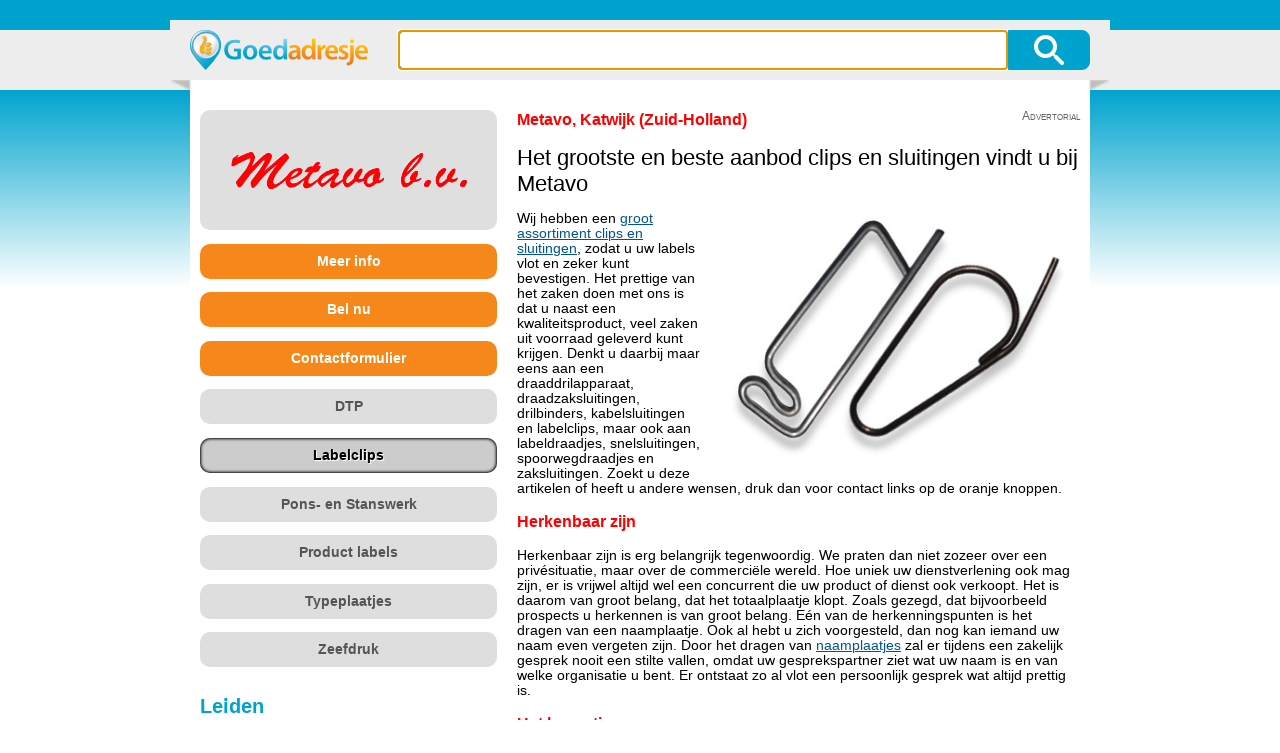

--- FILE ---
content_type: text/html; charset=UTF-8
request_url: https://goedadresje.nl/labelclips/metavo
body_size: 3926
content:
<!doctype html>
<html dir=ltr lang=nl><head>
<title>Labelclips - Metavo</title>
<meta name=author content="Qoben, Ben Siemerink (www.qoben.com)">
<link rel="shortcut icon" href="/static-17640fa1/goedadresje.ico" type="image/x-icon">
<script src="/nl/script.js"></script>
<link rel=stylesheet href="/static-17640fa1/goedadresje.css">
<script src="/static-17640fa1/goedadresje.js"></script>
<meta name=keywords content="DRAADDRILAPPARAAT, DRAADZAKSLUITINGEN, DRILBINDER, KABELSLUITINGEN, TY RAP, LABELCLIPS, LABELDRAADJES, SNELSLUITINGEN, SPOORWEGDRAADJES, ZAKSLUITINGEN, Sluitingen, ">
<meta name=description content="Wij hebben een groot assortiment clips en sluitingen, zodat u uw labels vlot en zeker kunt bevestigen. Het prettige van het zaken doen met ons is dat u naast een kwaliteitsproduct, veel zaken uit voorraad geleverd kunt krijgen.">
<meta property="og:type" content=website>
<meta property="og:url" content="https://goedadresje.nl/labelclips/metavo">
<meta property="og:title" content="Labelclips - Metavo">
<meta property="og:description" content="Wij hebben een groot assortiment clips en sluitingen, zodat u uw labels vlot en zeker kunt bevestigen. Het prettige van het zaken doen met ons is dat u naast een kwaliteitsproduct, veel zaken uit voorraad geleverd kunt krijgen.">
<meta property="og:image" content="https://goedadresje.nl/ustatic/G/YDCDd/label-clips.jpg">
<meta property="og:image:secure_url" content="https://goedadresje.nl/ustatic/G/YDCDd/label-clips.jpg">
<style>#sideinfo>img.logo{background-color:#dfdfdf}#profilemain>h2,#profilemain>h3,#profilemain>p>.h2,.video h2{color:#ff0000}</style>
</head><body class=main><div id=background></div><div id=placer><div class=shadow></div>
<form id=topsearch action="/search" method=get accept-charset=utf-8><a href="/"><img src="/static-17640fa1/goedadresje-topsearch.png" height=40 width=178 alt="Goedadresje"></a><table class=searchjoiner><tr><td><input class=text name=q value="" autofocus><td><input type=image id=search src="/static-17640fa1/search-glass.png" width=60 height=38 alt="Zoek"></table></form>
<div id=main class=profile>
<div id=sideinfo><img class=logo src="/ustatic/Y/Ndaim/logo.png" width=277 height=100 alt="Logo"><div id=moreinfo class=btnorange>Meer info</div><div class=hide>...</div>
<div id=phone class=btnorange>Bel nu</div><div class=hide>...</div>
<div id=contactform class=btnorange>Contactformulier</div><div class=hide>...</div>
<a class=btngray href="/dtp/metavo" title="Metavo, DTP">DTP</a><em class=btngray>Labelclips</em><a class=btngray href="/pons_en_stanswerk/metavo" title="Metavo, Pons- en Stanswerk">Pons- en Stanswerk</a><a class=btngray href="/product_labels/metavo" title="Metavo, Product labels">Product labels</a><a class=btngray href="/typeplaatjes/metavo" title="Metavo, Typeplaatjes">Typeplaatjes</a><a class=btngray href="/zeefdruk/metavo" title="Metavo, Zeefdruk">Zeefdruk</a><div class=towns>
<h2>Leiden</h2>
<h3>Zuid-Holland</h3>
<h3>Noord-Holland</h3>
<h4>Noord-Brabant</h4>
<h4>Overijssel</h4>
<h4>Flevoland</h4>
<h5>Gelderland</h5>
<h5>Utrecht</h5>
<h5>België</h5>
<h5>Duitsland</h5>
</div>
</div><div id=profilemain itemscope itemtype="http://schema.org/LocalBusiness"><div class=advertorial>Advertorial<a href="/online_advertorials/perfect_sales"><img src="/static-17640fa1/advertorial.png" width=280 height=132 alt="Aanmelden & adverteren"></a></div><h2 class=first><span itemprop=name>Metavo</span>, <span itemprop=location itemscope itemtype="http://schema.org/PostalAddress"><span itemprop=addressLocality>Katwijk</span> (<span itemprop=addressRegion>Zuid-Holland</span>)</span></h2>
<h1>Het grootste en beste aanbod clips en sluitingen vindt u bij Metavo</h1>
<a href="/log/labelclips/metavo?bmVnbml0aXVscy1zcGlsYy9uZXRjdWRvcnAvbG4ub3ZhdGVtLnd3dy8vOnNwdHRo" rel=nofollow target=_blank><img class=profile src="/ustatic/G/YDCDd/label-clips.jpg" width="65%"></a><p>Wij hebben een <u><a target=_blank href="/log/labelclips/metavo?bmVnbml0aXVscy1zcGlsYy9uZXRjdWRvcnAvbG4ub3ZhdGVtLnd3dy8vOnNwdHRo">groot assortiment clips en sluitingen</a></u>, zodat u uw labels vlot en zeker kunt bevestigen. Het prettige van het zaken doen met ons is dat u naast een kwaliteitsproduct, veel zaken uit voorraad geleverd kunt krijgen. Denkt u daarbij maar eens aan een draaddrilapparaat, draadzaksluitingen, drilbinders, kabelsluitingen en labelclips, maar ook aan labeldraadjes, snelsluitingen, spoorwegdraadjes en zaksluitingen.  Zoekt u deze artikelen of heeft u andere wensen, druk dan voor contact links op de oranje knoppen.</p><h2>Herkenbaar zijn</h2>
<p>Herkenbaar zijn is erg belangrijk tegenwoordig. We praten dan niet zozeer over een privésituatie, maar over de commerciële wereld. Hoe uniek uw dienstverlening ook mag zijn, er is vrijwel altijd wel een concurrent die uw product of dienst ook verkoopt. Het is daarom van groot belang, dat het totaalplaatje klopt. Zoals gezegd, dat bijvoorbeeld prospects u herkennen is van groot belang. Eén van de herkenningspunten is het dragen van een naamplaatje. Ook al hebt u zich voorgesteld, dan nog kan iemand uw naam even vergeten zijn. Door het dragen van <u><a target=_blank href="/log/labelclips/metavo?bmV0YWxwbWFhbi9uZXRjdWRvcnAvbG4ub3ZhdGVtLnd3dy8vOnNwdHRo">naamplaatjes</a></u> zal er tijdens een zakelijk gesprek nooit een stilte vallen, omdat uw gesprekspartner ziet wat uw naam is en van welke organisatie u bent. Er ontstaat zo al vlot een persoonlijk gesprek wat altijd prettig is. </p>
<h2>Het bevestigen</h2>
<p>Niet veel mensen zullen er bij stil staan, maar naamplaatjes moeten ook bevestigd worden. Door bijvoorbeeld een naamplaatje met een <b>veiligheidsspeld</b> te bevestigen ontstaat er niet uitsluitend een onverzorgd geheel, uw mooie pak raakt daardoor ook beschadigd. Dat kan nooit de bedoeling zijn. Een belangrijk deel van ons vak is het ontwikkelen van clips en sluitingen die praktisch zijn en uw kleding niet beschadigen.  </p>
<p>De keuze op dit gebied is bij ons erg groot. Om u een idee te geven, wij verkopen en leveren draadzaksluitingen, drilbinders, kabelsluitingen en labelclips en ook labeldraadjes, snelsluitingen, spoorwegdraadjes en zaksluitingen. Zelfs een draaddrilapparaat hebben wij in ons uitgebreide assortiment opgenomen. Een draaddrilapparaat is bedoeld voor het aantrekken van de snelstroppers. De snelstroppers worden in de praktijk gebruikt om bijvoorbeeld betonijzer aan elkaar te vlechten. Het aantrekken vindt plaats door middel van een draaddrilapparaat. Een praktisch stuk gereedschap dus.</p>
<h2>Alle maten leverbaar</h2>
<p>Alle producten en artikelen die wij verkopen zijn in zeer veel maten leverbaar. Dit is ook niet zo vreemd, want bijvoorbeeld de naamplaatjes en typeplaatjes zijn allemaal in verschillende uitvoeringen te leveren. <b>Maatwerk</b> op dit gebied is voor ons de gewoonste zaak van de wereld. Door op één van de oranje knoppen te klikken, komt u op onze website en zal er een wereld voor u open gaan. U gaat dan zien dat wij alles zelf maken en dat er daardoor geen onnodige tussenhandel is. Dit bespaart u niet alleen veel geld, u weet te allen tijde met wie u zaken doet. Uw wensen en eisen geeft u aan ons door en wij gaan aan de slag. </p>
<h2>Kwaliteit</h2>
<p>Ondanks dat wij de grootste bestellingen aankunnen, is het echt niet zo dat u ook in het groot bij ons moet afnemen. Wij zijn ook gespecialiseerd in kleine oplagen. Zelfs voor één enkel exemplaar kunt u bij ons terecht en u krijgt dezelfde behandeling als de grote klanten. Wat voor u waarschijnlijk nog veel belangrijker is, dat dat ene exemplaar van dezelfde hoge kwaliteit is. Wij garanderen u dat dit ook inderdaad zo is. Ons bedrijf is niet voor niets na meer dan vijftig jaar de specialist in het ontwikkelen en fabriceren van onder andere plastic en <u><a target=_blank href="/log/labelclips/metavo?c2xlYmFsL25ldGN1ZG9ycC9sbi5vdmF0ZW0ud3d3Ly86c3B0dGg">metalen labels</a></u>, naamplaatjes en clips. Neemt u maar eens contact met ons op door op één van de oranje knoppen te drukken.</p><table class=bottomimages><tr><td style="text-align:left"><img width=175 src="/ustatic/I/srycW/Draadzaksluitingen%20Metavo.jpg" alt="Als het om sluitingen gaat, dan is Metavo het bedrijf. Van draadsluitingen tot kabelsluitingen, u mag het zeggen."><td><img width=175 src="/ustatic/N/sUeTg/Labelclips%20Metavo.jpg" alt="Voor labelclips gaat u natuurlijk naar Metavo uit Leiden, Zuid Holland. Kijkt u maar eens op de website."><td style="text-align:right"><img width=175 src="/ustatic/x/oOZ4v/Snelsluitingen.jpg" alt="De specialist voor alle soorten (snel)sluitingen is Metavo. Een offerte aanvragen verplicht u tot niets."></table>
</div>
<script>var cocode="b'[base64]'"</script><script src="//s7.addthis.com/js/300/addthis_widget.js#pubid=ra-51092e2a536b7329"></script>
<script>addthis.layers({'theme':'transparent','share':{'position':'left','numPreferredServices':6}});</script>
</div></div><div id=footerplacer><div id=footer><a href="/" title="Home pagina">Home</a> | <a href="/signup" title="Aanmelden & adverteren">Aanmelden & adverteren</a> | <a href="/privacy" title="Privacy">Privacy</a> | <a href="/conditions" title="Voorwaarden">Voorwaarden</a> | <a href="/about" title="Over Goedadresje&reg;">&copy; 2026 Goedadresje&reg;</a></div></div></body></html>

--- FILE ---
content_type: text/css
request_url: https://goedadresje.nl/static-17640fa1/goedadresje.css
body_size: 2663
content:
body{margin:0;border:0 none;padding:0;font-size:85%}input::-ms-clear{display:none}button,input,select,textarea{font-size:1em}body,button,input,select,textarea{font-family:"Arial","FreeSans","Helvetica",sans-serif}html.home,html.home>body{height:100%}html.home>body>table.home{border-collapse:collapse;margin:0;border:0;height:100%;width:100%}img{border:0}td#nav,td#footer{color:white;background-color:#00a3ce;padding:0;text-align:center;vertical-align:middle;font-size:90%;height:2em}td#fill{height:40%;vertical-align:top;text-align:center}td#fill>a{display:inline-block}div#background{position:fixed;z-index:-1;top:0;left:0;width:100%;height:100%;background-image:url('/static-dca04d44/body-bg.png');background-position:top left;background-repeat:repeat-x;background-attachment:fixed}a{color:#005496;text-decoration:none}a:hover,#profilemain a{text-decoration:underline}#profilemain a:hover{color:#00a3ce}a:active,#profilemain a:active{color:white;background-color:#00a3ce;text-decoration:none}#placer{width:940px;margin:0 auto}#placer>.shadow{position:fixed;top:80px;width:940px;height:10px;background-image:url('/static-dca04d44/topbar-shadow.png');background-repeat:no-repeat}#topsearch{position:fixed;top:0;width:900px;height:50px;background-color:white;padding:30px 20px 0;background-image:url('/static-dca04d44/body-bg.png');background-position:left -10px;background-repeat:repeat-x;z-index:9}div#main{margin:80px 20px 0;background-color:white;padding:0;width:900px;min-height:600px}div#main.text{padding:30px 20px 20px;width:860px}div.contact{float:right;margin:0 0 .5em 1em;padding:.5em 1em;border:1px solid gray}div#main.profile{padding-top:30px;padding-bottom:20px}div#main.notebook{padding-top:0;display:table;border-collapse:collapse;margin-bottom:0;height:600px}div#main.notebook>.left{display:table-cell;width:12px;background-image:url('/static-dca04d44/notebook-left.png');background-position:top left;background-repeat:repeat-y}div#main.notebook>.right{display:table-cell;width:12px;background-image:url('/static-dca04d44/notebook-right.png');background-position:top right;background-repeat:repeat-y}div#main.notebook>.cleft{display:table-cell;width:394px;padding:30px 44px 20px 22px;background-image:url('/static-dca04d44/notebook-centre.png');background-position:top right;background-repeat:repeat-y;vertical-align:top}div#main.notebook>.cright{display:table-cell;width:394px;padding:30px 22px 20px 0;background-image:none;vertical-align:top}#footerplacer{color:white;background-color:#00a3ce}#footer{width:900px;margin:0 auto;padding:2em 20px;text-align:center}#sideinfo{display:table-cell;vertical-align:top;padding:0 10px;width:297px}#sideinfo>.logo,.btngray,.btnorange{display:block;padding:10px;border-radius:10px;font-weight:bold;text-align:center;text-decoration:none;cursor:pointer}#sideinfo>.logo{margin:0 0 1em}#sideinfo .btngray,#sideinfo .btnorange{margin:1em 0}#sideinfo .doubleheight{padding:35px 10px}a.btngray{color:#555;background-color:#dedede}a.btngray:hover{background-color:#f0f0f0;box-shadow:-0.2em -0.2em .5em .15em #ccc inset;text-decoration:none}a.btngray:active{background-color:#f0f0f0;box-shadow:.2em .2em .5em .15em #ccc inset;text-decoration:none}em.btngray{color:black;text-shadow:1px 1px 1px white;background-color:#ccc;font-style:normal;box-shadow:0 0 3px 1px black inset}.btnorange{color:white;background-color:#f6871b}.btnorange:hover{background-color:#f89715;box-shadow:-0.2em -0.2em .5em .15em #f37321 inset;text-decoration:none}.btnorange:active{background-color:#f89715;box-shadow:.2em .2em .5em .15em #f37321 inset;text-decoration:none}div.video{position:fixed;top:80px;bottom:0;left:0;right:0;margin:0;padding:0;z-index:9}div.video>div{margin:0 auto;padding:20px 10px;width:880px;height:100%;background-color:white}div.video .btngray{float:left;margin:0 20px .2em 0}div.video>div>h2{margin:0 0 1em;padding:10px 0}div.video>div>iframe{width:880px;height:494.38px;padding:0}div.video>div>p{margin:1em 0;padding:0}#sideinfo>.hide{display:none;margin:0 10px}#sideinfo .phone{font-size:150%;font-weight:bold;margin-top:0}.towns{margin:2em 0}.towns>*{color:#00a3ce;margin:.4em 0;padding:0}.towns>h2{font-size:150%}.towns>h3{font-size:125%}.towns>h4{font-size:100%}.towns>h5{font-size:75%}.towns>h6{font-size:50%}#map{position:relative}#map>img{position:absolute}.error{color:red;font-weight:bold}#profilemain{display:table-cell;vertical-align:top;margin:0;padding:0 10px;max-width:563px;word-wrap:break-word;overflow-x:hidden}#profilemain button{cursor:pointer}img.profile{float:right;margin:0 0 1em 1em}#nav>a,#footer>a{display:inline-block;color:white;padding:.5em;margin:0;text-decoration:none}#nav>a:hover,#footer>a:hover{text-decoration:underline}#nav>a:active,#footer>a:active{text-decoration:none;background-color:#005496}#homesearch{text-align:center;vertical-align:middle}#homesearch>img{display:block;margin:0 auto 1em;border:0}.searchjoiner{position:relative;font-size:24px;border-collapse:collapse}.searchjoiner td{padding:0;border:0}.home .searchjoiner{display:block;padding:0;margin:0 auto .5em;width:596px}#topsearch .searchjoiner{display:inline-block;float:right;margin:0;width:692px}.searchjoiner input.text,.searchjoiner #search{height:38px;line-height:38px;border-width:1px;border-style:solid;margin:0;padding:0 10px;float:left}.searchjoiner input.text{color:black;border-color:#00a3ce;border-radius:8px 0 0 8px}.home .searchjoiner input.text{width:496px}.main .searchjoiner input.text{width:588px}.searchjoiner #search{color:white;border-color:#00a3ce;background-color:#00a3ce;padding-left:10px;padding-right:10px;width:60px;border-radius:0 8px 8px 0;-moz-box-sizing:content-box;-ms-box-sizing:content-box;-webkit-box-sizing:content-box;box-sizing:content-box;-webkit-appearance:none}.bn{font-weight:bold;color:#555;height:2em;line-height:2em;background-color:#dedede;border:1px solid #e5e5e5;border-radius:3px}.bn:hover{color:#005496;border:1px solid #00a3ce}.advertorial{float:right;position:relative;margin:0 0 .5em 1em;color:#666;font-size:85%;font-variant:small-caps;z-index:0}.advertorial>a{display:none}.advertorial>a:active{background-color:transparent}.advertorial:hover>a{display:block;position:absolute;top:.5em;right:0}h1{font-size:160%;font-weight:normal;margin:0 0 .5em;color:black}h1.second{margin-top:2em}h1:first-child,h2:first-child,h1.first,h2.first{margin-top:0;padding-top:0}h2,p{margin:1em 0}table.a{border-collapse:collapse;margin:.5em 0}.a th{vertical-align:top;padding:0 1em 0 0}.a td{padding:0;vertical-align:top}p.desc{margin:.1em 0}h2,span.h2{font-size:120%;font-weight:bold;color:#00a3ce}h3{font-size:100%;font-weight:bold;color:#00a3ce}table.bottomimages{width:100%;border-collapse:collapse;border:0;margin:2em 0 0}table.bottomimages td{border:0;padding:0;text-align:center}input[type=submit].button{-webkit-appearance:none}#entries>div{margin:1em -5px;border:0;padding:5px;border-radius:4px}#entries>div:hover,#entries>div.selected{background-image:url('/static-dca04d44/entry-arrow.png');background-repeat:no-repeat;background-position:right center;cursor:pointer}#entries>div:hover{background-color:#eee}#entries>div.selected{background-color:#e3f9ff}#entries>div>h2,#entries>div>p{margin:0;padding:0}#previews>div{display:none;margin:-5px;padding:5px;border-radius:4px}#previews>div>h1{color:#00a3ce;margin:0;padding:0}#previews>div:hover{cursor:pointer}#previews>div>p.sub{color:#666;margin:0 0 1em;padding:0}#previews>div>p.data{color:#005496;margin:0}.floatl{float:left;margin:0 .5em .2em 0}.floatr{float:right;margin:0 0 .2em .5em}.histogram{border:1px solid silver;margin:0 0 1em;border-collapse:collapse;width:100%}.histogram th{width:2%;text-align:right;vertical-align:center;padding:.1em .3em;white-space:nowrap}.histogram>tbody>th.value{padding-left:2em;font-weight:bold}.histogram td{text-align:left;padding:0;vertical-align:center;width:96%;position:relative}.histogram td>img{height:10px}.log{border-collapse:collapse;border:1px solid silver;width:100%;margin:1em 0}.log>thead>*>*{font-weight:bold;padding:1px .3em;border-bottom:1px solid black}.log>tbody>*>*{font-weight:normal;padding:1px .3em;border-bottom:1px dotted silver}.log th{text-align:left}.log td{text-align:center}.log>tbody>tr.counted{background-color:#e3f9ff}div#loading{color:#00a3ce}.editlist>h2{margin:2em 0 0}.editlist>p{margin:.5em 0;padding:0}.editlist>p.data{font-style:italic}div.qiwi2lines{margin:.5em 0}input.QiwiLineField,input.QiwiURLField,select.QiwiSelectList,textarea.QiwiTextField{width:850px}div.fielderror input.QiwiLineField,div.fielderror input.QiwiURLField,div.fielderror textarea.QiwiTextField{width:844px}div.fielderror{padding:2px;border:1px solid red;border-radius:5px}p.fielderror{color:red;margin:0;padding:0}.videoplayer{display:inline-block;margin:1px 0;padding:0 .3em;background-color:#404040;border-radius:4px;color:white}a.videoplayer:hover{background-color:#606060;text-decoration:none}a.videoplayer:active{background-color:black;text-decoration:none}#pageformwrapper{margin-top:2em}#popupwrapper,#videoplayer{display:table;position:fixed;top:80px;bottom:0;left:0;right:0;width:100%;height:100%;padding:0;margin:0;text-align:center;vertical-align:middle}.curtain{background-color:white;position:fixed;top:90px;bottom:0;left:0;right:0;width:100%;height:100%;opacity:.75;filter:alpha(opacity=75)}#videoplayer>.player{position:fixed;top:90px;left:0;right:0;bottom:50px;text-align:center}#popupwrapper>form{position:relative;width:500px;padding:25px;background-color:white;margin:10px auto 0;text-align:left;border:1px solid silver;box-shadow:5px 5px 10px 5px silver;z-index:9}#popupwrapper>form>span,#videoplayer>.player>span{display:inline-block;white-space:nowrap}#videoplayer>.player>iframe{margin:0;width:880px;height:100%}#popupwrapper input.QiwiLineField,#popupwrapper input.QiwiURLField,#popupwrapper select.QiwiSelectList,#popupwrapper textarea.QiwiTextField{width:490px}#pageformwrapper input.QiwiLineField,#pageformwrapper input.QiwiURLField,#pageformwrapper select.QiwiSelectList,#pageformwrapper textarea.QiwiTextField{width:100%}

--- FILE ---
content_type: application/javascript; charset=UTF-8
request_url: https://goedadresje.nl/nl/script.js
body_size: 470
content:
/* Copyright (c)2011-2026 by Qoben, Ben Siemerink (www.qoben.com). All rights reserved. */
var _={"None":"geen","Cancel":"Annuleren","Save":"Opslaan","Undo":"Herstellen","LongDays":"zondag,maandag,dinsdag,woensdag,donderdag,vrijdag,zaterdag".split(","),"LongMonths":"januari,februari,maart,april,mei,juni,juli,augustus,september,oktober,november,december".split(","),"ShortMonths":"jan,feb,mrt,apr,mei,jun,jul,aug,sep,oct,nov,dec".split(","),"ShortDays":"zon,maa,din,woe,don,vrij,zat".split(","),"TinyDays":"zo,ma,di,wo,do,vr,za".split(","),"UnsavedChanges":"U heeft uw wijzigingen niet opgeslagen.\nAls u doorgaat verliest u ze.","ImageReplace":"vervang","ImageWillBeDeleted":"zal worden verwijderd","Unknown":"Onbekend"};


--- FILE ---
content_type: text/javascript
request_url: https://goedadresje.nl/static-17640fa1/goedadresje.js
body_size: 2255
content:
/* All rights reserved */ (function(){function e(a,b,c){a.attachEvent?(a["e"+b+c]=c,a[b+c]=function(){a["e"+b+c](window.event)},a.attachEvent("on"+b,a[b+c])):a.addEventListener(b,c,void 0)}function h(a,b){a.detachEvent?a["click"+b]&&(a.detachEvent("onclick",a["click"+b]),a["click"+b]=null):a.removeEventListener("click",b,void 0)}function k(a){a||(a=window.event);if(a.target)a=a.target;else if(a.srcElement)a=a.srcElement;else return;3==a.nodeType&&(a=a.parentNode);return a};var l=RequestPhone=RequestContactform=RequestVideo=null,m=null,n=!1,p=!1,q=[];function r(){var a;if("undefined"!==typeof cocode){a=document.createElement("div");try{a.innerHTML=atob(cocode)}catch(b){return}document.body.appendChild(a)}}
function t(){var a;n||p||(a=document.getElementById("contactform"))&&a.nextSibling&&"hide"==a.nextSibling.className&&(p=!0,RequestContactform=new XMLHttpRequest,RequestContactform.open("GET",document.location.href+",contactform",!0),RequestContactform.onreadystatechange=v,RequestContactform.send(null),a.nextSibling.style.display="block")}
function w(a,b){var c,d;d=a.getElementsByTagName("button");b?(c=d[d.length-1],e(c,"click",z),(c=d[d.length-2])&&e(c,"click",A)):((c=d[0])&&e(c,"click",A),(c=d[1])&&c.parentNode.removeChild(c))}
function v(){var a,b;if(RequestContactform&&4==RequestContactform.readyState){if(n){wrapper=document.getElementById("pageformwrapper");if(!wrapper)return;if(300<=RequestContactform.status){n=!1;return}if(200!=RequestContactform.status)return;wrapper.innerHTML=RequestContactform.responseText;w(wrapper,!1);n=!1}else if(p){a=document.getElementById("contactform");if(!a||!a.nextSibling)return;if(300<=RequestContactform.status){p=!1;a.nextSibling.innerHTML=_.FormError;return}if(200!=RequestContactform.status)return;
a.nextSibling.innerHTML="";(b=document.getElementById("popupwrapper"))&&b.parentNode.removeChild(b);b=document.createElement("div");b.id="popupwrapper";b.innerHTML=RequestContactform.responseText;a=b.firstChild;b.appendChild(document.createElement("div"));b.lastChild.className="curtain";document.body.appendChild(b);w(a,!0)}else return;RequestContactform=null}}
function A(a){var b={},c,d,f,g,u,C=["name","email","phonenumber","subject","body"],D=["input","textarea"];for(a=k(a);a&&a.parentNode&&"popupwrapper"!=a.id&&"pageformwrapper"!=a.id;)a=a.parentNode;if(a&&("popupwrapper"==a.id||"pageformwrapper"==a.id)){b.popup="popupwrapper"==a.id;"pageformwrapper"==a.id&&(n=!0);for(c=0;c<D.length;c++)for(u=a.getElementsByTagName(D[c]),d=0;d<u.length;d++)for(input=u[d],f=0;f<C.length;f++)g=C[f],input.name==g&&(b[g]=input.value||"");RequestContactform=new XMLHttpRequest;
RequestContactform.open("POST",document.location.href+",contactform",!0);RequestContactform.setRequestHeader("Content-type","application/json; charset=UTF-8");RequestContactform.onreadystatechange=v;RequestContactform.send(JSON.stringify(b))}}function z(){p=!1;"popupwrapper"==document.body.lastChild.id&&document.body.removeChild(document.body.lastChild)}
function B(a){(a=k(a))&&a.nextSibling&&"hide"==a.nextSibling.className&&(l=new XMLHttpRequest,l.open("GET",document.location.href+",moreinfo",!0),l.onreadystatechange=E,l.send(null),h(a,B),a.nextSibling.style.display="block")}function E(){var a;l&&4==l.readyState&&(a=(a=document.getElementById("moreinfo"))&&a.nextSibling)&&(300<=l.status?(e(a,"click",B),a.innerHTML=_.MoreinfoError):200==l.status&&(a.innerHTML=l.responseText,l=null))}
function F(a){(a=k(a))&&a.nextSibling&&"hide"==a.nextSibling.className&&(RequestPhone=new XMLHttpRequest,RequestPhone.open("GET",document.location.href+",phone",!0),RequestPhone.onreadystatechange=G,RequestPhone.send(null),h(a,F),a.nextSibling.style.display="block")}
function G(){var a;RequestPhone&&4==RequestPhone.readyState&&(a=(a=document.getElementById("phone"))&&a.nextSibling)&&(300<=RequestPhone.status?(e(a,"click",F),a.innerHTML=_.PhoneError):200==RequestPhone.status&&(a.innerHTML=RequestPhone.responseText,(a=a.getElementsByTagName("a"))&&a[0]&&a[0].href&&a[0].href.match(/^h/)&&(document.location=a[0].href),RequestPhone=null))}
function H(a){(a=k(a))&&a.nextSibling&&"hide"==a.nextSibling.className&&(RequestVideo=new XMLHttpRequest,RequestVideo.open("GET",document.location.href+",video",!0),RequestVideo.onreadystatechange=I,RequestVideo.send(null),h(a,H),a.nextSibling.style.display="block")}
function I(){var a;RequestVideo&&4==RequestVideo.readyState&&(a=document.getElementById("video"))&&a.nextSibling&&(300<=RequestVideo.status?(e(a.nextSibling,"click",H),a.nextSibling.innerHTML=_.VideoError):200==RequestVideo.status&&(a.nextSibling.innerHTML="",a=document.createElement("div"),a.innerHTML=RequestVideo.responseText,a=a.firstChild,document.body.appendChild(a),a=a.getElementsByTagName("span")[0],e(a,"click",J),RequestVideo=null))}
function J(){e(document.getElementById("video"),"click",H);"videoplayer"==document.body.lastChild.id&&document.body.removeChild(document.body.lastChild)}function K(a){for(a=k(a);a&&!a.a&&a.parentNode;)a=a.parentNode;a&&a.a&&(m.className="",m.a.style.display="none",m=a,m.className="hi",m.a.style.display="block")}
function L(a){var b,c;for(a=k(a);a&&"DIV"!=a.tagName&&a.parentNode;)a=a.parentNode;if(a&&"DIV"==a.tagName&&(a=a.getElementsByTagName("a"))){for(b=a.length;0<b;)if(b--,(c=a[b])&&c.href&&0>c.href.indexOf("/request?")){document.location=c.href;return}return!1}}
function M(a){var b;b=a.charCode||a.keyCode;if((!b||32==b||13==b)&&(a=k(a))&&a.id&&(b=document.getElementById("q"))&&b.value&&b.value.trim()){switch(a.id){case "web":url="https://www.google.nl/search?";break;case "image":url="https://www.google.com/images?hl=nl&";break;case "map":url="https://maps.google.com/maps?hl=nl&"}document.location=url+"q="+encodeURIComponent(b.value.trim())}}
e(window,"load",function(){var a,b,c,d;if(a=document.getElementById("homesearch"))for(c=a.getElementsByTagName("input"),b=0,d=c.length;b<d;b++)a=c[b],"button"==a.type&&(e(a,"click",M),e(a,"keypress",M));else if((a=document.getElementById("moreinfo"))&&e(a,"click",B),(a=document.getElementById("phone"))&&e(a,"click",F),(a=document.getElementById("contactform"))&&e(a,"click",t),(a=document.getElementById("video"))&&e(a,"click",H),(a=document.getElementById("contact_form"))&&w(a,!1),"undefined"!==typeof cocode)for(c=
document.getElementsByTagName("a"),b=0,d=c.length;b<d;b++)(a=c[b])&&0==a.getAttribute("href").indexOf("/log/")&&e(a,"click",r)});window.contactform=t;
window.results_add=function(a,b){var c,d,f,g;d=document.getElementById("entries");f=document.getElementById("loading");c=document.getElementById("previews");d&&f&&c&&(g=document.createElement("div"),g.innerHTML=b,m||(g.style.display="block"),c.appendChild(g),q.push(g),e(g,"click",L),c=document.createElement("div"),c.innerHTML=a,c=c.firstChild,c.a=g,d.insertBefore(c,f),e(c,"click",K),"selected"==c.className&&(m=c))};
window.results_done=function(){var a=document.getElementById("loading");a&&(a.style.display="none")};window.results_init=function(){var a,b,c,d,f;f=document.getElementById("entries");a=document.getElementById("previews");if(f&&a){b=a.childNodes;c=0;for(d=b.length;c<d;c++)a=b[c],"DIV"==a.tagName&&(q.push(a),e(a,"click",L));b=f.childNodes;c=f=0;for(d=b.length;c<d;c++)a=b[c],"DIV"==a.tagName&&(a.a=q[f++],e(a,"click",K),"selected"==a.className&&(m=a))}};})();
